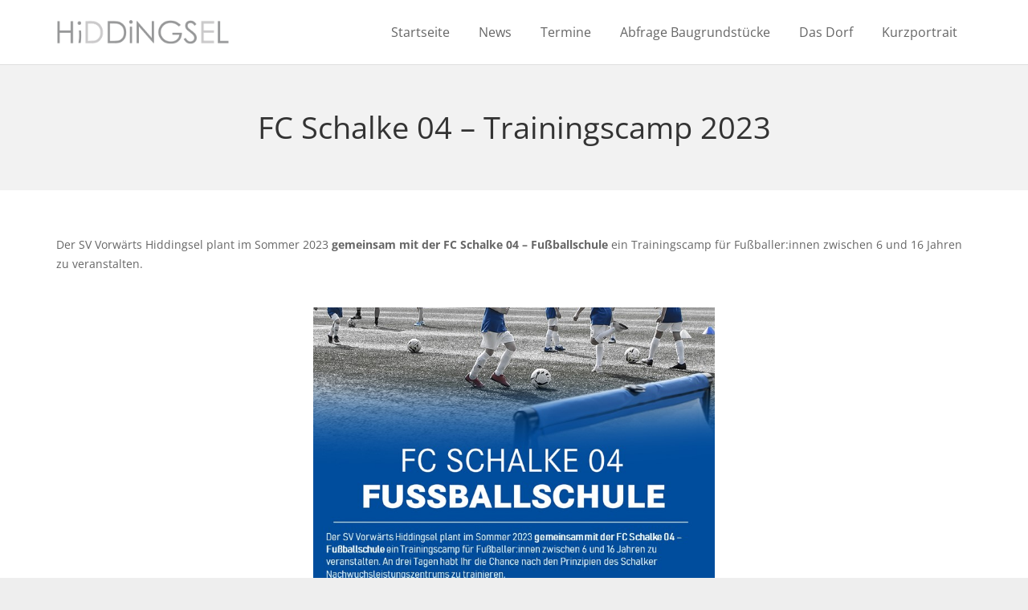

--- FILE ---
content_type: text/css
request_url: https://www.hiddingsel.de/wp-content/themes/Impreza-child/style.css?ver=8.33.2
body_size: 294
content:
/*
Theme Name: Impreza Child
Template: Impreza
Version: 1.0
Author:	UpSolution
Theme URI: http://impreza.us-themes.com/
Author URI: http://us-themes.com/
*/

/*Add your own styles here:*/
.w-blog-meta .w-blog-meta-date,
.w-blog-meta .w-blog-meta-author,
.w-blog-meta .w-blog-meta-comments {
    display: none;
}

.category-news .w-blog-meta .w-blog-meta-date {
    display: inline-block;
}

--- FILE ---
content_type: text/javascript
request_url: https://www.hiddingsel.de/wp-content/themes/Impreza-child/custom.js?ver=1.0
body_size: 6945
content:
/**
 *
 * PROLOUNGE jQuery-Library v1.02
 *
 * (c) 2011-2013 prolounge.de (last change: 2013-03-01)
 *
 * @author Dirk Loose (dloose@prolounge.de)
 *
 */


/*******************************************************************
 * init namespaces after dom is ready
 ******************************************************************/
jQuery(document).ready(function () {

    var runPRO = true;      // run the PROLOUNGE-Namespace
    if (runPRO) PROLOUNGE.init();

    jQuery(window).load(function ($) {
        PROLOUNGE.afterLoad($);
    });
});


/*******************************************************************
 * used Namespace by PROLOUNGE
 *
 * NAMESPACE: PROLOUNGE
 *
 ******************************************************************/
var PROLOUNGE = {

    // --- configuration-settings ---
    debug: false, // show debug-information in console
    whatever: false,

    // --- initialize ---
    init: function () {

        // --- global inits ---
        PROLOUNGE.initGlobals();


        // init homepage
        if (jQuery('.homepage')[0] !== undefined) {
            PROLOUNGE.initHomepage();
        }


    },


    /*******************************************************************/
    /***** init globals *****/
    /*******************************************************************/

    /**
     *
     * init globals
     *
     */
    initGlobals: function () {
        if (PROLOUNGE.debug) {
            log('jQuery v' + jQuery.fn.jquery + ' running');
        }

        /**
         * activate current sidebar-link if we are on current page
         */
        jQuery('ul.w-nav-list.level_1 li.level_1 > a').each(function (index, elem) {

            var targetUri = jQuery(this).attr('href');
            // log(targetUri);

            /* gewerbe */
            if (targetUri === '/portfolio/gewerbe') {
                var fragments = document.location.href.split('/');

                if (fragments.length > 2) {
                    var currentFragment = fragments.pop();
                    currentFragment = (currentFragment !== '') ? currentFragment : fragments.pop();
                    if (currentFragment.substr(0, 7) === 'gewerbe') {
                        jQuery(this).parents('li').addClass('current-menu-ancestor current-menu-parent');
                    }
                }
            }

            if (jQuery(this).attr('href') === document.location.href) {
            }
        });


        /**
         * add target-blank to external-link
         */

        jQuery('.fa-external-link').parent('a').attr('target', '_blank');


        /**
         * init event-handler
         */

        /* home-button */
        //jQuery('.inner-logo').on({
        //    click: function () {
        //        document.location.href = jQuery(this).data('url');
        //    }
        //});

        /* scroll-to button */
        //jQuery('.footer div.footerlogo').on({
        //    click: function () {
        //        var url = jQuery(this).data('url');
        //        jQuery('html,body').animate({scrollTop: 0, easing: 'swing', queue: false}, 700);
        //    }
        //});


        /**
         * thumbnails
         *
         * animate on hover
         */
        //jQuery('div.thumbnailsXXX div.item').on({
        //    mouseenter: function () {
        //        jQuery(this).animate({ backgroundColor: '#999', opacity: 1.0}, { duration: 200, queue: false });
        //    },
        //    mouseleave: function () {
        //        jQuery(this).animate({ backgroundColor: '#ddd', opacity: 0.9 }, { duration: 200, queue: false });
        //    }
        //});


    },


    /**
     *
     * init homepage
     *
     */
    initHomepage: function () {


    },


    /**
     * show loading-indicator overlay on given dom-element
     *
     * start: start show overlay
     * @param elem: jquery dom-element or "undefined" for the whole window
     * @parem delay: additional delay (otherwise 0)
     *
     * stop:  stop show overlay
     *
     */
    showLoading: {

        start: function (elem, delay) {
            this.init(elem);
            delay = (delay >= 0 && delay != undefined) ? delay : 0;
            jQuery('#overlay').show(0).delay(delay);
        },
        stop: function () {
            jQuery('#overlay').hide(0);
        },
        init: function (elem) {
            // create new overlay and append to body
            jQuery('#overlay').detach(); // detach/remove for IE
            var myAppendTo = (elem !== undefined) ? elem : 'body';
            jQuery(myAppendTo).append('<div id="overlay" class="ui-widget-overlay"><img src="Content/-img/ajax-loader.gif" /></div>');

            // position the overlay via style of elem-coordinates
            if (elem != undefined) {
                jQuery('#overlay').css({
                    position: 'absolute',
                    top: 0,
                    left: 0,
                    bottom: 0,
                    right: 0
                });
            }
            else {
                var myDocHeight = jQuery(document).height(true);
                jQuery('#overlay').css({
                    top: 0,
                    left: 0,
                    height: myDocHeight,
                    width: '100%'
                });
            }
        }
    },

    /*******************************************************************/
    /**
     * after page ist loaded
     */
    /*******************************************************************/
    afterLoad: function () {

        /*  update again after certain time to cover ios-bug (resize-event on startup is missing sometimes :/) */
        //var timeout = null;
        //timeout = window.setTimeout(function () {
        //    jQuery(window).trigger('resize');
        //    window.clearTimeout(timeout);
        //}, 10);

    }

};


/*******************************************************************
 * global plugins and functions for all namespaces
 ******************************************************************/

/**
 * https://github.com/andyet/ConsoleDummy.js
 *
 * @desription Use console methods as usual.
 *
 * @example This one covers you for all known console methods
 *
 */

window.log = function f() {
    log.history = log.history || [];
    log.history.push(arguments);
    if (this.console) {
        var args = arguments, newarr;
        args.callee = args.callee.caller;
        newarr = [].slice.call(args);
        if (typeof console.log === 'object') log.apply.call(console.log, console, newarr); else console.log.apply(console, newarr);
    }
};
(function (a) {
    function b() {
    }

    for (var c = "assert,count,debug,dir,dirxml,error,exception,group,groupCollapsed,groupEnd,info,log,markTimeline,profile,profileEnd,time,timeEnd,trace,warn".split(","), d; !!(d = c.pop());) {
        a[d] = a[d] || b;
    }
})
(function () {
    try {
        console.log();
        return window.console;
    } catch (a) {
        return (window.console = {});
    }
}());
